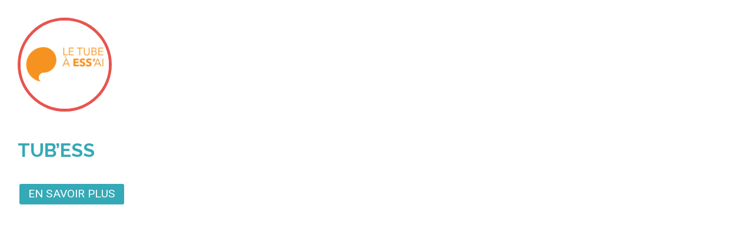

--- FILE ---
content_type: text/html; charset=utf-8
request_url: https://inter-made.org/spip.php?page=IM_article_popin&id_article=618
body_size: 4124
content:
<!doctype html>
<html lang="fr" class="no-js">
<head>

<title>Tub&#8217;ESS</title>
  <meta charset="utf-8">
  
  
<script>
var mediabox_settings={"auto_detect":true,"ns":"box","tt_img":true,"sel_g":"#documents_portfolio a[type='image\/jpeg'],#documents_portfolio a[type='image\/png'],#documents_portfolio a[type='image\/gif']","sel_c":".mediabox","str_ssStart":"Diaporama","str_ssStop":"Arr\u00eater","str_cur":"{current}\/{total}","str_prev":"Pr\u00e9c\u00e9dent","str_next":"Suivant","str_close":"Fermer","str_loading":"Chargement\u2026","str_petc":"Taper \u2019Echap\u2019 pour fermer","str_dialTitDef":"Boite de dialogue","str_dialTitMed":"Affichage d\u2019un media","splash_url":"","lity":{"skin":"_simple-dark","maxWidth":"90%","maxHeight":"90%","minWidth":"400px","minHeight":"","slideshow_speed":"2500","opacite":"0.9","defaultCaptionState":"expanded"}};
</script>
<!-- insert_head_css -->
<link rel="stylesheet" href="plugins-dist/mediabox/lib/lity/lity.css?1765182275" type="text/css" media="all" />
<link rel="stylesheet" href="plugins-dist/mediabox/lity/css/lity.mediabox.css?1765182276" type="text/css" media="all" />
<link rel="stylesheet" href="plugins-dist/mediabox/lity/skins/_simple-dark/lity.css?1765182276" type="text/css" media="all" /><script async src="https://www.googletagmanager.com/gtag/js?id=G-TG24E71LDN"></script>
<script>window.dataLayer = window.dataLayer || [];function gtag(){window.dataLayer.push(arguments);}gtag('js', new Date());gtag('config', 'G-TG24E71LDN');</script>
<link rel="stylesheet" href="plugins/auto/gis/v5.6.2/lib/leaflet/dist/leaflet.css" />
<link rel="stylesheet" href="plugins/auto/gis/v5.6.2/lib/leaflet/plugins/leaflet-plugins.css" />
<link rel="stylesheet" href="plugins/auto/gis/v5.6.2/lib/leaflet/plugins/leaflet.markercluster.css" />
<link rel="stylesheet" href="plugins/auto/gis/v5.6.2/css/leaflet_nodirection.css" />
<link rel='stylesheet' href='plugins/auto/cvtupload/v2.3.1/css/cvtupload.css?1765182480' type='text/css' media='all' />
<script src="prive/javascript/jquery.js?1765182316" type="text/javascript"></script>

<script src="prive/javascript/jquery.form.js?1765182316" type="text/javascript"></script>

<script src="prive/javascript/jquery.autosave.js?1765182316" type="text/javascript"></script>

<script src="prive/javascript/jquery.placeholder-label.js?1765182316" type="text/javascript"></script>

<script src="prive/javascript/ajaxCallback.js?1765182316" type="text/javascript"></script>

<script src="prive/javascript/js.cookie.js?1765182316" type="text/javascript"></script>
<!-- insert_head -->
<script src="plugins-dist/mediabox/lib/lity/lity.js?1765182275" type="text/javascript"></script>
<script src="plugins-dist/mediabox/lity/js/lity.mediabox.js?1765182276" type="text/javascript"></script>
<script src="plugins-dist/mediabox/javascript/spip.mediabox.js?1765182275" type="text/javascript"></script>
<!-- CS vide -->


<!-- Debut CS -->
<script type="text/javascript"><!--
var cs_prive=window.location.pathname.match(/\/ecrire\/$/)!=null;
jQuery.fn.cs_todo=function(){return this.not('.cs_done').addClass('cs_done');};
if(window.jQuery) {
var cs_sel_jQuery='';
var cs_CookiePlugin="prive/javascript/js.cookie.js";
}
// --></script>

<!-- Fin CS -->


<!-- début de : ckeditor_insert_head -->
<link rel='stylesheet' href='plugins/auto/ckeditor/v1.2.10/css/cked-editor.css' type='text/css' />

	<script type="application/javascript" src="https://inter-made.org/plugins/auto/ckeditor/v1.2.10/lib/ckeditor/ckeditor.js?1731525028"></script>
	<script type="application/javascript">CKEDITOR.config.jqueryOverrideVal=true;</script>
	<script type="application/javascript" src="https://inter-made.org/plugins/auto/ckeditor/v1.2.10/lib/ckeditor/adapters/jquery.js?1731525028"></script>
	<script type="application/javascript" src="local/cache-js/jsdyn-ckeditor4spip_js-47b98509.js?1767605789"></script>
	<script type="application/javascript">
$(document).ready(function(){
	function loadCKEditor() {
		// la configuration de ckeditor :
		CKEDITOR.ckeditorpath="https:\/\/inter-made.org\/plugins\/auto\/ckeditor\/v1.2.10\/lib\/ckeditor\/ckeditor.js";
		CKEDITOR.spipurl="https:\/\/inter-made.org\/spip.php";
		CKEDITOR.ckpreferedversion='4.19.1';
		CKEDITOR.ckeditmode='spip';
		CKEDITOR.ckConfig = {"minwidth":488,"vignette":200,"filebrowserSpipdocBrowseUrl":"https:\/\/inter-made.org\/spip.php?page=select_documents","format_tags":"h3;pre","format_h3":{"element":"h3","attributes":{"class":"spip"}},"format_pre":{"element":"pre","attributes":{"class":"spip"}},"forcePasteAsPlainText":"","toolbar_SpipFull":[["Cut","Copy","Paste","PasteText"],["Find"],["Bold","Italic","Underline"],["Subscript","Superscript"],["NumberedList","BulletedList","Outdent","Indent"],"\/",["Spip","Link","Unlink","Anchor"],["SpipModeles"],["Table","HorizontalRule","SpecialChar"],["Format"],["TextColor","BGColor"]],"toolbar_SpipBasic":[["Cut","Copy","PasteText","-","Bold","Italic","Underline","-","NumberedList","BulletedList","-","Spip","Link","Unlink","-","About"]],"toolbar":"SpipFull","uiColor":"#f5f5f5","language":"fr","contentsCss":["https:\/\/inter-made.org\/prive\/spip_style.css?1765182317","https:\/\/inter-made.org\/plugins\/auto\/ckeditor\/v1.2.10\/css\/cked-editor.css?1731525028"],"font_names":"serif;sans serif;monospace;cursive;fantasy","filebrowserBrowseUrl":"https:\/\/inter-made.org\/spip.php?page=filebrowser&type=files","filebrowserImageBrowseLinkUrl":"https:\/\/inter-made.org\/spip.php?page=filebrowser&type=files","filebrowserImageBrowseUrl":"https:\/\/inter-made.org\/spip.php?page=filebrowser&type=images","filebrowserFlashBrowseUrl":"https:\/\/inter-made.org\/spip.php?page=filebrowser&type=flash","filebrowserUploadUrl":"https:\/\/inter-made.org\/spip.php?page=filebrowser&type=files&mode=direct","filebrowserImageUploadUrl":"https:\/\/inter-made.org\/spip.php?page=filebrowser&type=images&mode=direct","filebrowserFlashUploadUrl":"https:\/\/inter-made.org\/spip.php?page=filebrowser&type=flash&mode=direct","filebrowserWindowWidth":682,"filebrowserWindowHeight":500,"extraPlugins":"spip,spipmodeles","loadExtraPlugins":{"spip":"https:\/\/inter-made.org\/plugins\/auto\/ckeditor\/v1.2.10\/ckeditor-plugin\/spip\/","spipmodeles":"https:\/\/inter-made.org\/plugins\/auto\/ckeditor\/v1.2.10\/ckeditor-plugin\/spipmodeles\/"},"colorButton_enableMore":false,"height":500,"scayt_autoStartup":false,"scayt_sLang":"fr_FR","resize_enabled":true,"entities":false,"skin":"moono-lisa","enterMode":1,"shiftEnterMode":2,"stylesCombo_stylesSet":"spip-styles:https:\/\/inter-made.org\/spip.php?page=spip-styles.js","removeDialogTabs":"link:advanced","fontSize_sizes":"8\/8px;9\/9px;10\/10px;11\/11px;12\/12px;14\/14px;16\/16px;18\/18px;20\/20px;22\/22px;24\/24px;26\/26px;28\/28px;36\/36px;48\/48px;72\/72px","dialog_startupFocusTab":true,"readOnly":false,"spip_contexte":{"id":null,"type":null},"forceEnterMode":true,"removePlugins":"blockquote,div,docprops,flash,iframe,image2,justify,maximize,newpage,pagebreak,pastefromword,placeholder,preview,print,removeformat,save,selection,showblocks,smiley,sourcearea,templates,uicolor,undo,wsc,scayt,forms,devtools","allowedContent":true,"fullPage":false};

		var ajaxload=[{"0":"#formulaire_forum textarea[name=texte]","1":"Basic","3":"54c01556b8a644870e0ec01f26dd1541"},{"0":"textarea.crayon-active","1":"Full","3":"1c62eb7851e9eaf12196e323a2b31960"}];
		CKEDITOR.instances = [] ; // normalement aucune instances de CKEDITOR n'est valide à cet instant, on les vide.
		fullInitCKEDITOR(ajaxload) ;
	}

	if(typeof onAjaxLoad == 'function') onAjaxLoad(loadCKEditor);
	loadCKEditor();
}) ;

	</script>
<!-- fin de : ckeditor_insert_head -->
  
  <link rel="alternate" type="application/rss+xml" title="Inter-Made" href="https://inter-made.org/spip.php?page=backend" />
 <link rel="icon" href="https://inter-made.org/squelettes/images/logo_im.png" type="image/x-icon">
 <meta name="robots" content="index, follow">
 <meta property="og:url" content="https://inter-made.org/spip.php?page=IM_article_popin&amp;id_article=618" />
 <link rel="canonical" href="https://inter-made.org/spip.php?page=IM_article_popin&amp;id_article=618" />
 <meta property="og:site_name" content="Inter-Made"/>
  <meta property="og:type" content="article"/>
 
 
 
   <meta name="description" content="">
   <meta property="og:title" content="Tub&#8217;ESS" />
   <meta property="og:description" content="" />   
 
	

	<link rel="image_src" href="https://inter-made.org/IMG/logo/tubeaessai_logo.png" />
	<meta property="og:image" content="https://inter-made.org/IMG/logo/tubeaessai_logo.png" /> 
	<meta property="twitter:image" content="https://inter-made.org/IMG/logo/tubeaessai_logo.png" /> 
	
	<meta name="twitter:card" content="summary_large_image">
	<meta name="twitter:site" content="@Inter-Made">
	<meta name="twitter:creator" content="@Inter-Made">
	<meta name="twitter:title" content="Tub&#8217;ESS">
	<meta name="twitter:description" content="">
 


<meta name="keywords" content=" innovation sociale entreprendre communauté besoins sociétaux

">
<script src="https://kit.fontawesome.com/9dc886dc98.js" crossorigin="anonymous"></script>
<SCRIPT>
jQuery(document).ready(function() {

   $("#btmenu").click(function(){
		$('NAV').slideToggle('slow');	
		$('#btmenu').toggleClass('rotation');		
        return false;   
   });
     
});   
   
function charge(cible, url, mode)
{
 if (mode!="sans")
	document.getElementById(cible).innerHTML = "<center><img src='/squelettes/images/attente.gif' width=20></center>" ;
 $('#'+cible).load(url) ;
}



function upload_formulaire(formulaire,nom_div,url_retour) {

        var $form = $('#'+formulaire);
        var formdata = (window.FormData) ? new FormData($form[0]) : null;
        var data = (formdata !== null) ? formdata : $form.serialize();
		
		document.getElementById(nom_div).innerHTML = "<center><img src=/images/attente.gif style='width:20%;'></center>" ;	
		
        $.ajax({
            url: $form.attr('action'),
            type: $form.attr('method'),
            contentType: false, // obligatoire pour de l'upload
            processData: false, // obligatoire pour de l'upload
            dataType: 'html', // selon le retour attendu
            data: data,
            success: function (response) {
                charge(nom_div,url_retour);
            }
        });
    }
	
	
function noEntree(event)
{
    // Compatibilité IE / Firefox
    if(!event && window.event) {
        event = window.event;
    }
    // IE
    if(event.keyCode == 13) {
        event.returnValue = false;
        event.cancelBubble = true;
    }
    // DOM
    if(event.which == 13) {
        event.preventDefault();
        event.stopPropagation();
    }
}	

</SCRIPT>

  <link href="/squelettes/css/knacss.css" media="all" rel="stylesheet" type="text/css">
  <link href="/squelettes/css/mes_styles_IM.css?1768937383" media="all" rel="stylesheet" type="text/css">   
  <link href="/squelettes/css/style.css" media="all" rel="stylesheet" type="text/css">    
<!-- Google tag (gtag.js) -->
<script async src="https://www.googletagmanager.com/gtag/js?id=G-TG24E71LDN"></script>
<script>
  window.dataLayer = window.dataLayer || [];
  function gtag(){dataLayer.push(arguments);}
  gtag('js', new Date());

  gtag('config', 'G-TG24E71LDN');
</script>  
  <meta name="viewport" content="width=device-width">
  <meta name="viewport" content="initial-scale=1.0">  
    </head>
 <body style="padding:30px;background:white;"> 
	
	<p class="logo_partenaire"><img
	src="local/cache-gd2/4d/ab9972652c03e79740fa832b34e2a9.png?1767619574" class='spip_logo' width='160' height='160'
	alt="" /></p>
	
	<H1>Tub&#8217;ESS</H1>
	
	
	<br>
	<a HREF="https://www.letubeaessai.fr/" target=_blank class=bouton>En savoir plus</a>

 

</body>
</html>

--- FILE ---
content_type: text/css
request_url: https://inter-made.org/squelettes/css/mes_styles_IM.css?1768937383
body_size: 5023
content:
@import url('https://fonts.googleapis.com/css2?family=Heebo:wght@400;700&family=Raleway:wght@400;700&display=swap');
/*
    font-family: 'Heebo', sans-serif;
    font-family: 'Raleway', sans-serif;
*/
HTML {
  height: 100%;
  width: 100%;
  font-size: 100%;
  margin: 0;
  padding: 0;	
}

BODY{
	position:relative;
	width: 100%;
	padding: 0;	
	font-size: 1em;	
	color:black;
	background:#ded7c7;
	line-height:1.1;
	font-family: 'Heebo', sans-serif;
	}

:root .grid > * > * {
	font-size:1rem;
	}

td{line-height:1.2;
}
.print{
	display:none;
	}	
@media print { 
	.print
	{
		display: block;
	}

	.noprint
	{
		display: none;
	}
}
.nettoyeur{
clear:both;
}

HEADER{
	position:relative;
	width:100%;
	max-width:1320px;
	margin:0 auto 0 auto;
	padding:20px 7.5%;
	background:white;
z-index:1000;
}

.centrer{
	position:relative;
	width:100%;
	max-width:1320px;
	margin:0 auto 0 auto;
}

#container,.container
{
	position:relative;
	width:100%;
	max-width:1320px;
	margin:0 auto;
	padding: 20px 7.5% 38px 7.5%;
	background:white;	
}
#zone
{
	position:relative;
	float:left;
	width:70%;
	padding:0 3rem 0 0;
}
#colonne
{
	position:relative;
	float:left;
	width:30%;
	padding:0 3rem 0 0;
}

#filariane
{

	width: 100%;
	padding:0;
	text-align:left;;
}
A.arianne
{
	font-size: 0.8rem;
	color: black;
	text-decoration:none;
  font-weight:normal;
}

FOOTER
{
width:100%;
background:url(/squelettes/images/dessinrouge.png) no-repeat right bottom #e7554f;
color: white;
min-height:285px;
font-size:0.8rem;
max-width:1320px;
margin:0 auto;
}
.footer_div{
width:100%;padding:60px 400px 60px 100px;
}
FOOTER H3
{
	color: #015b52;
	font-size: 1.2rem;
	text-transform:uppercase;
}

A.lien_pied
{
display:block;
margin:0.6rem 0;
color:white;
font-weight:normal;
font-size:0.8rem;
}
}
FOOTER A:hover
{
color: #4d8c86;
text-decoration: none;
}
FOOTER A
{
position:relative;
}

/* MENU*/
.logo{
	display:block;
	width:35%;
	max-width:176px;
margin: 20px 0 0 0;
float:left;
}

NAV{
	position:relative;
padding:70px 0 0 0;
z-index: 20;
text-align: center;
float:right;

}
NAV LI{
	display:inline-block;
	position:relative;
	margin:0;
	}
	
NAV LI A{	
display:inline-block;
padding: 4px 0px 4px 9px;
margin: 0px 0 0 11px;
font-weight: bold;
font-size: 18px;
text-decoration:none;
color:black;
}
	
A.lienmenu{	
	display:inline-block;
	height:20px;
	margin-top:13px;
	padding:3px 15px;
	font-weight:normal;
	font-size:0.8rem;
	text-decoration:none;
	text-transform:uppercase;
	border-right:1px solid #c8d19e;
	color:black;
	
}
NAV LI A:hover{
	text-decoration:none;
	border-bottom:4px solid #e7554f;
}

NAV LI UL{	
	display:none;
	top:32px;
	left:-40px;
	position:absolute;
	width:215px;
	background:white;
	z-index:5;
	padding:0;
}
NAV LI UL LI{	
	margin:5px;
	float:none;
	display:block;
}
NAV LI UL LI A{	
	display:block;
	border:0 none;
	padding:10px 10px 10px 0;
	font-size:0.94rem;	
	color:#e7554f;
text-align: left;	
}

NAV LI UL LI A:hover{
	color:black;
	background:white;
	border:0 none;
}

.menu_niveau1_actif{
background:#f2f2f2;
color:black;
}
#btmenu{
display:none;
position: absolute;
right: 4px;
top: 72px;
}
.rotation{
transform:rotate(90deg);
}
#lien_candidat,#lien_contact{
display:inlinde-block;
position:absolute;
right:130px;
top:10px;
border-radius:15px;
background:#35a9b6;
border:1px solid #35a9b6;
padding:7px 13px;
color:white;
font-weight:normal;
font-size:0.9rem;
z-index: 30;
}
#lien_candidat{
background:#e7554f;
border:1px solid #e7554f;
right:0;
}
#lien_contact:hover{
color:#35a9b6;
background:white;
}
#lien_candidat:hover{
color:#e7554f;
background:white;
}
.slogan{
color:#35a9b6;font-size:1.4rem;font-weight:bold;padding:0 8% 0 10%;
}

.libelle_rouge{
background:#e7554f;
color:white;
padding:0 10px;
font-size:1.3rem;
display:inline-block;
}

.boutontitre1,.boutontitre2,.boutontitre3{
display:block;
position:relative;
border-top:1px solid #35a9b6;
border-bottom:1px solid #35a9b6;
padding:15px 15px 15px 50px;
margin:30px 0 30px 20px;
color:black;
width:100%;
max-width:375px;
font-size:1.2rem;
font-weight: normal;
}
.boutontitre1:hover:before,.boutontitre2:hover:before,.boutontitre3:hover:before{
content:" ";
position:absolute;
top:-5px;
left:0;
border-top:5px solid #35a9b6;
border-bottom:5px solid #35a9b6;
width:100%;
height:100%;
opacity:0.5;
}
.boutontitre2:hover:before{
border-top:5px solid #e7554f;
border-bottom:5px solid #e7554f;
}
.boutontitre3:hover:before{
border-top:5px solid #e42d4e;
border-bottom:5px solid #e42d4e;

}
.boutontitre2{
border-top:1px solid #e7554f;
border-bottom:1px solid #e7554f;
}
.boutontitre3{
border-top:1px solid #e42d4e;
border-bottom:1px solid #e42d4e;
}
.boutontitre1 span,.boutontitre2 span,.boutontitre3 span{
font-size:2rem;
color:#35a9b6;
text-transform:uppercase;
font-family: 'Raleway', sans-serif;
font-weight: bold;
}
.boutontitre2 span{
color:#e7554f;
}
.boutontitre3 span{
color:#e42d4e;
}
.boutontitre1::after,.boutontitre2::after,.boutontitre3::after{
content:" ";
position:absolute;
top:50%;
left:-17px;
border-radius:17px;
width:35px;
height:35px;
border:1px solid #35a9b6;
transform:translate(0,-17px);
}
.boutontitre2::after{
border:1px solid #e7554f;
}
.boutontitre3::after{
border:1px solid #e42d4e;
}
.boutontitre1:hover::after{
background:#35a9b6;
}
.boutontitre2:hover::after{
background:#e7554f;
}
.boutontitre3:hover::after{
background:#e42d4e;
}

.bloc_data{
width:45%;
float:left;
text-align:right;;
}
.bloc_data span{
display:block;
color:#e7554f;
font-size:6rem;
font-family: 'Raleway', sans-serif;
font-weight: bold;
letter-spacing:-5px;
}

.imagecarte{
padding: 83px 33px 30px 0;
}

/* PAGE GENERAL*/
H1{
	font-size:2rem;
	text-transform:uppercase;
	text-align:left;
	font-weight:bold;
	color:#35a9b6;
	margin:20px 0 20px 0;
	page-break-before: avoid;
font-family: 'Raleway', sans-serif;
}
.H1_centrer{
text-align:center;
}
H2{
color:#35a9b6;
font-size:2.3rem;
text-transform:uppercase;
font-family: 'Raleway', sans-serif;
padding:3px 20px 10px 70px;
margin:15px 0;
border-bottom:1px solid #35a9b6;
border-right:1px solid #35a9b6;
display:inline-block;
}
H3,H3.spip,H2.spip{
color:black;
font-size:1.4rem;
font-family: 'Raleway', sans-serif;
color:#e32f50;
border:0 none;
padding:0;
margin:20px 0 3px 0;
}
H4{
color:#e32f50;
font-size:1.3rem;
text-transform:uppercase;
font-family: 'Raleway', sans-serif;
margin: 30px 0 15px 0 !important;
text-decoration:underline;
}
H5{
color:#35a9b6;
font-size:1rem;
font-weight:bold;

margin: 20px 0 3px 0;
}


.filigrane{
position:absolute;right:30px;top;20px;}
.titre_bloc{
	display:inline-block;
	font-size:1.9rem;
	font-weight:bold;
	text-transform:uppercase;
	border-bottom:4px solid black;
	margin:25px 0;
	line-height: 0.9;
}
.surtitre{
	color:#e04c50;
	font-size:1rem;
	font-weight:bold;
}
.titre{
	font-size:1rem;
	font-weight:bold;
	line-height:1.2;
}
.titre_defis{
display:inline-block;
margin:15px 0 3px 0;
font-size:1.4rem;
font-weight:normal;
text-transform:uppercase;
}
.ptitre{
	font-size:1rem;
	font-weight:bold;
}
.soustitre{
	border-bottom:1px solid #68b67d;
	font-size:0.9rem;

}
.datation{
text-decoration:underline #68b67d;
}
.introduction{
padding: 15px 0 19px 0;
font-weight:0.9rem;
}
.introductionp{
font-size:0.8rem;
padding:7px 0 0 0;
}

.logo_partenaire{
display:inline-block;
width:160px;
height:160px;
margin:1.5rem auto;
border-radius:80px;
border:5px solid #e7554f;
overflow:hidden;
}
.logo_partenaire:hover,.logo_partenaire1:hover,.logo_partenaire2:hover,.logo_partenaire3:hover{
border:10px solid #f1c948;
}

.logo_partenaire1, .logo_partenaire2, .logo_partenaire3{
background:white;
display:inline-block;
width:160px;
height:160px;
margin:1.5rem;
border-radius:80px;
border:5px solid #35a9b6;
overflow:hidden;
position:absolute;top:-80px;margin:0 calc(50% - 80px);left: 0;
}
.logo_partenaire2{
border:5px solid #e42d4e;
}
.logo_partenaire3{
border:5px solid #e7554f;
}

.box_equipe1 A, .box_equipe2 A, .box_equipe3 A{
background:white;
display:inline-block;
margin:10px auto 5px auto;
border-radius:20px;
border:1px solid #35a9b6;
font-size:0.7rem;
text-decoration:none;
text-transform:none;
color: #35a9b6;
padding: 5px 10px;
}
.box_equipe2 A{
border:1px solid #e42d4e;
color: #e42d4e;
}
.box_equipe3 A{
border:1px solid #e7554f;
color: #e7554f;
}

.box_equipe1 span, .box_equipe2 span, .box_equipe3 span{
text-transform:uppercase;
font-size:0.9rem;
color: #35a9b6;
}
.box_equipe2 span{
color: #e42d4e;
}
.box_equipe3 span{
color: #e7554f;
}





.tag{
	display:inline-block;
	color:#35a9b6;
	background:#d7eef0;
	margin:10px 10px 10px 0;	
	padding:6px 10px;
	font-size:1rem;
	text-transform:uppercase;
}
.ptag{
	display:inline-block;
	color:#35a9b6;
	background:#d7eef0;
	margin:0 10px;	
	padding:1px 5px 1px 5px;
	font-size:0.7rem;
}

table{
	border:0 none;
	font-size:1.1rem;
}
TD.entete {
	height:40px;
	background-color:#ececea;
	color:#7f2d6b;
	text-align:center;
	text-transform:uppercase;
	border:0 none;
}

TD {
	color:#626162;
}

tr > * + *  {
	border-left:0 none;
}


TR:hover{
	background:transparent;
}

.chapo{
	font-size:1.2rem;
	font-weight:bold;
	margin:30px 0;
}
.texte{

}

iframe{
max-width:100%;
}
A{
color:#35a9b6;
text-decoration: none;
cursor:pointer;
transition:0.3s ease-in-out;
font-weight:bold;
}
A:hover
{
color:#35a9b6;
}
A.spip_out, .titre_contrib{
color:black;
text-decoration: none;
cursor:pointer;
box-shadow:#f2ca48 0px -4px inset;
transition:0.5s ease-in-out;
}
A.spip_out:hover, A:hover .titre_contrib
{
text-decoration: none;
box-shadow:#f2ca48 0px -17px inset;
}
A.puce{
display:inline-block;
margin:10px auto;
padding:10px 10px 10px 50px;
font-size:2rem;
color:black;
background:url(/squelettes/images/puce.png) no-repeat left center;
font-weight:normal;
}
A.puce:hover{
background:url(/squelettes/images/puce.png) no-repeat 15px center;
}
.sep{
display:none;
}
.pagination{
display:inline-block;
position:relative;
margin:20px auto;
}
.pagination-item{
display:inline-block;
}
.lien_pagination, .pagination .on{
	display:inline-block;
	color: black;
	text-decoration: none;
	border:1px solid #d5d5d4;
	padding:13px;
	margin:0;
}

blockquote.spip{
font-weight:bold;
border-left:12px solid #d7eef0;
padding:20px;
margin:20px 0;
font-size:1.1rem;
}
blockquote::before {
    content: "";
	}

.titre_doc{
border-top:1px solid #e32f50;
text-align:center;
color: #e32f50;
padding:20px;
margin-top:30px;
font-size:1.2rem;
font-weight:bold;
}
A.lien_doc{
	display:block;
	margin:3px 0;
	padding:15px;
	text-decoration: none;
	color:black;
	font-size:1.1rem;
	text-align:center;
}
A.lien_doc:hover
{
	text-decoration: none;
	background:white;
}

/*  PAGE */

A.lien_rubrique
{
	display:block;
	padding:25px ;
	margin:20px;
	font-size: 1rem;
	color: black;
	text-decoration: none;
	font-weight: normal;
	-moz-box-shadow:  0px 0px 3px -1px #656565;
	-webkit-box-shadow:  0px 0px 3px -1px #656565;
	-o-box-shadow:  0px 0px 3px -1px #656565;
	box-shadow:  0px 0px 3px -1px #656565;
}

A.lien_article, .lien_article
{
    display:block;
	position:relative;
	margin-bottom:1rem;
	padding:1.5rem;
	color:black;
	font-size:1rem;
	cursor:pointer;
	font-weight:normal;
}
A.lien_article:hover
{
	text-decoration:none;
	background:#d2e9d8;
}
A.lien_actu:before,A.lien_agenda:before
{
content:" ";
width: 8px;
height: 8px;
position: absolute;
left: 2px;
top: 5px;
background:#e42d4e;
}
A.lien_agenda:before
{
background:#68b67d;
}
A.lien_actu,A.lien_agenda
{
    display:block;
	position:relative;
	margin-bottom:1rem;
	padding:0 0 0 20px;
	color:black;
	font-size:1rem;
	cursor:pointer;
	font-weight:normal;
}


.illustration{
	float:left;
	margin-right:2rem;
	width:100px;
	text-align:center;
	max-height:100px;
	overflow:hidden;	
}
.illustrationv2{
	width:100%;
	text-align:center;
	height:160px;
	overflow:hidden;
	margin-bottom:10px;
}
.illustrationv{
	width:100%;
	text-align:center;
	height:115px;
	overflow:hidden;
}
.illustrationh{
	width:115px;
	float:left;
	text-align:center;
	height:80px;
	overflow:hidden;
	margin-right:15px;
}

.outilsrezo{
position: absolute;
width: 0;
background:url(/squelettes/images/fondrs.png) no-repeat left center;
padding: 0;
bottom: -8px;
left: 38px;
text-align: center;
z-index:1000;
overflow:hidden;
}
.outilsrezo A{
font-size: 1.4rem;
padding: 3px 3px;
display: inline-block;
}

.outilsrezo2{
height:0px;
position: absolute;
width: 134px;
background:url(/squelettes/images/fondrs2.png) no-repeat left center;
padding: 0;
top: 38px;
right: -40px;
text-align: center;
z-index:1000;
overflow: hidden;
}
.outilsrezo2 A{
font-size: 1.4rem;
padding: 9px 3px;
display: inline-block;
}



A.bt_menu{
	display:inline-block;
	background-color:#08709c;
	color:white;
	padding:3px 6px;
	font-size:0.8rem;
	border-radius: 3px;
	-moz-border-radius: 3px;
	-webkit-border-radius: 3px;	
	margin:1px;
	text-align:center;
	border:1px solid transparent;
}
A.bt_menu:hover{
	border:1px solid #08709c;
	color:#08709c;
	background-color:white;
	text-decoration:none;
}
.cs_blocs{
	margin:15px 0 35px 0 !important;
}

.blocs_titre{
	display:block;
	position:relative;
	background:#ec921a;
	color:white;
	text-align:left;
	padding: 16px 2%;
	margin: 5px 0;
	font-size:1.2rem;
}
.blocs_titre A{
	color:black;
}
.blocs_titre:hover{
	background:#C0C0C0;
}

.blocs_titre A:hover{
	text-decoration:none;
}
.blocs_destination{
	display:block;
	padding:10px;
	border:1px solid #F0F0F0;
	border-radius: 6px;
	-moz-border-radius: 6px;
	-webkit-border-radius: 6px;	
}	

/* PAGE EQUIPE */
.box_equipe1,.box_equipe2,.box_equipe3{
display:block;
border:1px solid #35a9b6;
margin:100px 1% 10px 1%;
text-align:center;
position:relative;
padding:100px 0 20px 0;
float:left;
width:23%;
}
.ebox_equipe1,.ebox_equipe2,.ebox_equipe3{
float:none;
width:100%;
margin: 100px 0% 10px 0%;
}
.box_equipe2{
border:1px solid #e42d4e;
}
.box_equipe3{
border:1px solid #e7554f;
}
.box_equipe1 .surtitre,.box_equipe2 .surtitre,.box_equipe3 .surtitre{
margin:0;
}
.box_equipe1 .surtitre{
color:#35a9b6;
}
.box_equipe2 .surtitre{
color:#e42d4e;
}
.box_equipe3 .surtitre{
color:#e7554f;
}
.box_equipe1 hr,.box_equipe2 hr,.box_equipe3 hr{
border:1px solid #35a9b6;
margin:0 0 20px 0;
height:1px;
}
.box_equipe2 hr{
border:1px solid #e42d4e;
}
.box_equipe3 hr{
border:1px solid #e7554f;
}


UL.spip {list-style: none}
UL.spip li::before {content: "\2022"; color: #e32f50;}







/* FORMULAIRE */
.formulaire_spip__etapes{
display:none;
}
.reponse_ok{
	padding:3px;
	margin:20px 3px;
	background:#d1fcd1;
	color:#01b801;
	border:1px solid #01b801;
	border-left:4px solid #01b801;
}
.erreur{
	display:block;
	padding:3px;
	margin:3px 3px 10px 3px;
	font-size:0.8rem;
	background:#fdd4d4;
	color:#fa1717;
	border:1px solid #fa1717;
	border-left:4px solid #fa1717;
}

.ob:after{
content:'*';
color:red;
font-size:1rem;
}

.explication_texte{
font-weight:normal;
font-size:0.9rem;
margin:25px 0 10px 0;
}

FIELDSET{
background:white;
border:0 none;
padding:0 5%  5% 5%;
margin:20px 0;
}

LABEL{
display:block;
min-width:200px;
font-weight:bold;
color:#35a9b6;
text-transform:uppercase;
font-size: 1.2rem;
margin: 10px 0 0 0;
}
.choix LABEL{
display:inline;
}

LEGEND{
position:relative;
left: -33px;
top: -19px;
width: calc(100% + 94px);
font-weight:bold;
font-size:18px;
background:#d7eef0;
margin-top:30px;
}


INPUT, SELECT{
border: 1px solid #d7eef0;
color: black;
background: white;
height: 40px;
padding: 0 0 0 8px;
font-size: 15px;
margin:10px 0;
width:90%;
}

.selectmenu SELECT{
	 background: transparent;
	width: 120%;
	padding: 0;
	line-height: 1;
	border: 0;
	border-radius: 0;
	height: 39px;
	-webkit-appearance: none;
	-moz-appearance: none;
	appearance: none;  
}
div.selectmenu{
	display:inline-block;
	position:relative;
	margin:4px;
	padding:0;
	width: 300px;
	max-width:100%;
	height: 39px;
	overflow: hidden;
	background: url(/images/fleche_select.png) no-repeat 100% center white;
	border:1px solid #ec008d;
}

TEXTAREA{
padding: 8px;
font-size: 13px;
margin:2px;
width:98%;
height:300px;
border: 1px solid #d7eef0;
}

 .bouton_noir,.boutonplus, .grosbouton{
    display:inline-block;
	border:3px solid #e32f50;
	background:white;
	color:#e32f50;
	font-size:1rem;
    padding:7px 15px 7px 15px;
	font-weight:bold;
	text-decoration:none;
	cursor:pointer;
	text-transform:uppercase;
	margin:5px;
	font-family: 'Montserrat', sans-serif;
}
.grosbouton{
font-size:1.8rem;
padding:15px 30px;
background:#e32f50;
color:white;	
}
A.grosbouton:hover{
background:white;
color:#e32f50;		
}
.boutonplus{
background:white url(/squelettes/images/plus.png) no-repeat 4px center;
padding: 11px 19px 10px 47px;
margin:10px auto;
font-size:1.3rem;
width:auto;
	border:3px solid #e32f50;
}
.bouton_noir{
    display:inline-block;
	background: black;
	border:1px solid black;
	color:white;
	}

A.pbouton:hover{
	text-decoration:none;
	box-shadow:#f2ca48 0px -20px inset;
}
.pbouton{
display:inline-block;
	font-size:1rem;
    padding:3px 6px 3px 6px;
	background:none;
	color:black;
	margin:5px 5px 5px 0;
	box-shadow:#f2ca48 0px -4px inset;
transition:0.5s ease-in-out;
	}

input[type="submit"],input[type="button"], .bouton3, A.lien_bouton, .bouton {
    display:inline-block;
	position:relative;
	background: #35a9b6;
	color:white;
	font-size:1.2rem;
    padding: 7px 15px;
	margin: 3px;
	font-weight:normal;
	cursor:pointer;
	text-transform:uppercase;
	border-radius: 3px;
	-moz-border-radius: 3px;
	-webkit-border-radius: 3px;
	width: auto;
hyphens: none;
}
.bouton:hover{
color:white;
}

input[type="radio"],input[type="checkbox"] {
width:auto;
}
.decale{
	top:-19px;
	}
input[type="image"] {
    padding:0;
	height:auto;
}

.erreur{
text-indent:20px;
font-size:0.8rem;
color:red;
font-weight:bold;
}

.erreur:before
{
content:url(/images/attention.png);
} 

/* Logos, documents et images */
img { margin: 0px; padding: 0px; border: none; }

.spip_logos { margin: 0px; padding: 0px; border: none; }

.spip_doc_titre {
	font-size: 11px;
	font-weight: normal;
}

/* max-width pour faibles r�solutions */
@media screen and (max-width: 1024px) {
	.texte{
	margin:0;
	}
.panorama {
    left: 0;
    max-width: 100%;
}	
.bordure{display:none;}
.box_equipe1,.box_equipe2,.box_equipe3{
width:30%;
}
	}
@media screen and (max-width: 800px) {
	#container, #zone,#colonne{
		position:relative;
		clear:both;
		float:none;
		width:100%;
		max-width:100%;	
		padding:0;
		margin:0;
	}
	#container,.container{
	padding:10px;
	}
.footer_div{
width:100%;padding:30px 10px 250px 10px;
}
	NAV{
	height:auto;
	display:none;
	padding:0 0 50px 0;
	background:white;
	top: 33px;
	width:100%;
	}
	NAV LI{
	position:relative;
	display:block;
	padding:10px;
	}
	NAV LI A{
	width:100%;
	margin:0;
	border-bottom:1px solid #e7554f;
	}
	#btmenu{
	display:inline-block;
	}

	NAV LI UL{	
		display:none;
		position:relative;
		padding:0;
		top:0;
		left:0;
	}	
	NAV LI UL LI{	
	padding:0 5px;
	margin:0 10px;
	}	
	NAV LI UL LI A{	
		width:100%;
	}		
H2{
font-size:1.6rem;
padding:3px 20px;
}
A.lien_article, .lien_article {
    margin-bottom: 0.3rem;
    padding: 0.5rem;
}
.box_equipe1,.box_equipe2,.box_equipe3{
width:47%;
}
}

@media (max-width: 480px) {
	#btmenu{
	top: 50px;
	}
	.illustration{
		float:none;
		width:100%;
		margin:0 0 5px 0;
		max-height:240px;
		overflow:hidden;
	}
	#div_recherche {
		right: 0;
		height: auto;	
	}
	.decale{
	top:0;
	}
	.box_equipe1,.box_equipe2,.box_equipe3{
width:100%;
margin: 100px 0 10px 0;
}
#lien_contact{
right:110px;
top:-10px;
}
#lien_candidat{
top:-10px;
}
.imagecarte{
padding: 15px 0 20px 0;
}
.slogan{
font-size:1.1rem;
padding:0 5%;
}
.boutontitre1 span, .boutontitre2 span, .boutontitre3 span {
    font-size: 1.7rem;
}
}

@media print {
	#container_colonne, header, footer, .noprint, .pagination,#spip-admin{
	display:none;
	}
	#container, #zone{
	width:100%;
	}
	.print{
	display:block;
	}	
}


LI.editer{
list-style-type: none;
}
#colorbox, #colorbox * {
 -webkit-box-sizing: content-box;
 -moz-box-sizing: content-box;
 box-sizing: content-box;
 }
#colorbox img { height: inherit; }

.box_modalbox
{-webkit-box-sizing: content-box;
-moz-box-sizing: content-box;
box-sizing: content-box;

}
.spip_documents_center {
    display: block;
    clear: both;
    width: 100%;
    margin: 1.385em auto;
}
.spip_documents {
    text-align: center;
}

--- FILE ---
content_type: text/css
request_url: https://inter-made.org/squelettes/css/style.css
body_size: 718
content:
@font-face {
  font-family: 'icomoon';
  src:  url('fonts/icomoon.eot?srmkoc');
  src:  url('fonts/icomoon.eot?srmkoc#iefix') format('embedded-opentype'),
    url('fonts/icomoon.ttf?srmkoc') format('truetype'),
    url('fonts/icomoon.woff?srmkoc') format('woff'),
    url('fonts/icomoon.svg?srmkoc#icomoon') format('svg');
  font-weight: normal;
  font-style: normal;
}

[class^="icon-"], [class*=" icon-"] {
  /* use !important to prevent issues with browser extensions that change fonts */
  font-family: 'icomoon' !important;
  speak: none;
  font-style: normal;
  font-weight: normal;
  font-variant: normal;
  text-transform: none;
  line-height: 1;

  /* Better Font Rendering =========== */
  -webkit-font-smoothing: antialiased;
  -moz-osx-font-smoothing: grayscale;
}

.icon-home3:before {
  content: "\e902";
}
.icon-pencil:before {
  content: "\e905";
}
.icon-image:before {
  content: "\e90d";
}
.icon-file-text:before {
  content: "\e922";
}
.icon-files-empty:before {
  content: "\e925";
}
.icon-file-text2:before {
  content: "\e926";
}
.icon-paste:before {
  content: "\e92d";
}
.icon-price-tags:before {
  content: "\e936";
}
.icon-cart:before {
  content: "\e93a";
}
.icon-phone:before {
  content: "\e942";
}
.icon-address-book:before {
  content: "\e944";
}
.icon-location:before {
  content: "\e947";
}
.icon-download:before {
  content: "\e960";
}
.icon-upload:before {
  content: "\e961";
}
.icon-undo2:before {
  content: "\e967";
}
.icon-redo2:before {
  content: "\e968";
}
.icon-users:before {
  content: "\e972";
}
.icon-user-check:before {
  content: "\e975";
}
.icon-binoculars:before {
  content: "\e985";
}
.icon-search:before {
  content: "\e986";
}
.icon-enlarge:before {
  content: "\e989";
}
.icon-shrink:before {
  content: "\e98a";
}
.icon-lock:before {
  content: "\e98f";
}
.icon-wrench:before {
  content: "\e991";
}
.icon-bin:before {
  content: "\e9ac";
}
.icon-truck:before {
  content: "\e9b0";
}
.icon-switch:before {
  content: "\e9b6";
}
.icon-clipboard:before {
  content: "\e9b8";
}
.icon-menu:before {
  content: "\e9bd";
}
.icon-attachment:before {
  content: "\e9cd";
}
.icon-heart:before {
  content: "\e9da";
}
.icon-smile:before {
  content: "\e9e1";
}
.icon-sad:before {
  content: "\e9e5";
}
.icon-plus:before {
  content: "\ea0a";
}
.icon-minus:before {
  content: "\ea0b";
}
.icon-cross:before {
  content: "\ea0f";
}
.icon-checkmark:before {
  content: "\ea10";
}
.icon-circle-up:before {
  content: "\ea41";
}
.icon-circle-right:before {
  content: "\ea42";
}
.icon-circle-down:before {
  content: "\ea43";
}
.icon-circle-left:before {
  content: "\ea44";
}
.icon-table:before {
  content: "\ea70";
}
.icon-insert-template:before {
  content: "\ea72";
}
.icon-google-plus3:before {
  content: "\ea8a";
}
.icon-facebook3:before {
  content: "\ea8e";
}
.icon-twitter3:before {
  content: "\ea93";
}
.icon-dribbble3:before {
  content: "\eaa8";
}
.icon-file-pdf:before {
  content: "\eada";
}
.icon-mail:before {
  content: "\e601";
}
.icon-clip:before {
  content: "\e603";
}
.icon-world:before {
  content: "\e900";
}
